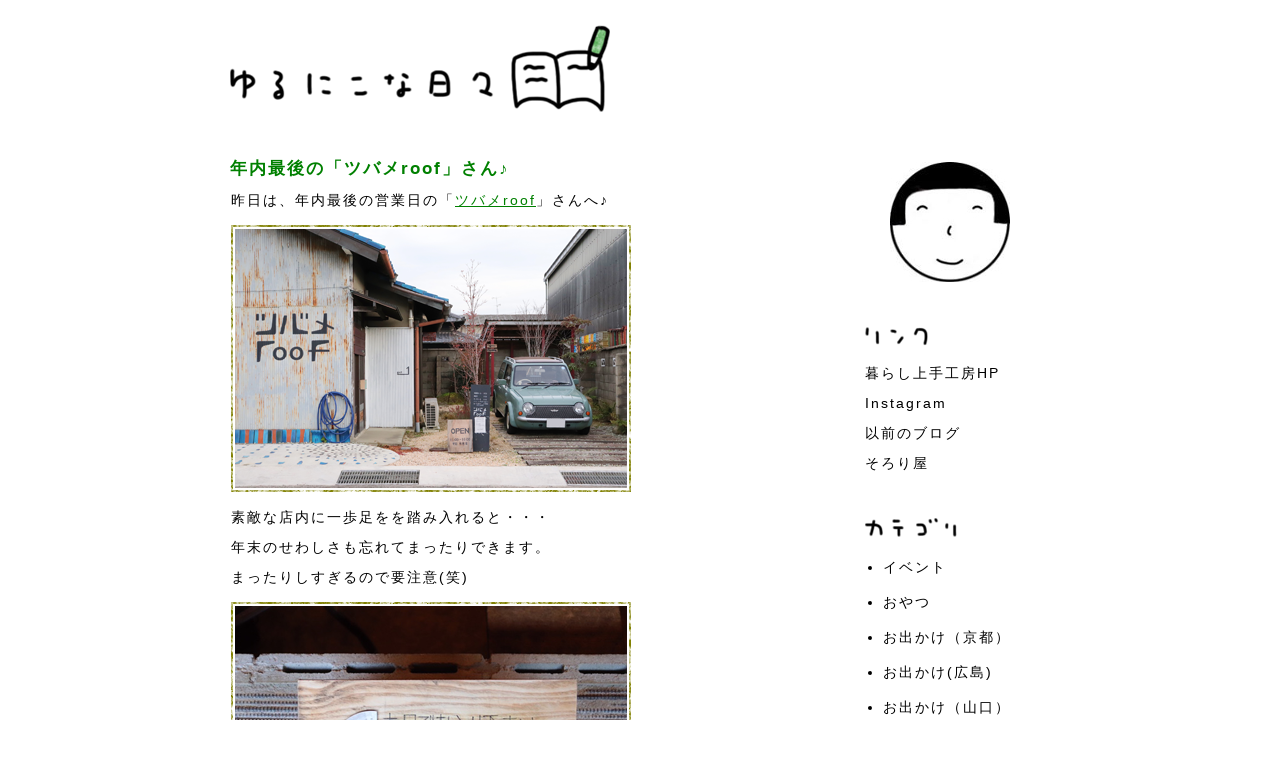

--- FILE ---
content_type: text/html; charset=UTF-8
request_url: http://blog.ku-ra-shi.com/2018/12/roof.html
body_size: 13345
content:
<!DOCTYPE html>
<html class='v2' dir='ltr' xmlns='http://www.w3.org/1999/xhtml' xmlns:b='http://www.google.com/2005/gml/b' xmlns:data='http://www.google.com/2005/gml/data' xmlns:expr='http://www.google.com/2005/gml/expr'>
<head>
<link href='https://www.blogger.com/static/v1/widgets/335934321-css_bundle_v2.css' rel='stylesheet' type='text/css'/>
<meta content='IE=EmulateIE7' http-equiv='X-UA-Compatible'/>
<meta content='width=1100' name='viewport'/>
<meta content='text/html; charset=UTF-8' http-equiv='Content-Type'/>
<meta content='blogger' name='generator'/>
<link href='http://blog.ku-ra-shi.com/favicon.ico' rel='icon' type='image/x-icon'/>
<link href='http://blog.ku-ra-shi.com/2018/12/roof.html' rel='canonical'/>
<link rel="alternate" type="application/atom+xml" title="ゆるにこな日々 - Atom" href="http://blog.ku-ra-shi.com/feeds/posts/default" />
<link rel="alternate" type="application/rss+xml" title="ゆるにこな日々 - RSS" href="http://blog.ku-ra-shi.com/feeds/posts/default?alt=rss" />
<link rel="service.post" type="application/atom+xml" title="ゆるにこな日々 - Atom" href="https://www.blogger.com/feeds/4027855198010522445/posts/default" />

<link rel="alternate" type="application/atom+xml" title="ゆるにこな日々 - Atom" href="http://blog.ku-ra-shi.com/feeds/496879883209015805/comments/default" />
<!--Can't find substitution for tag [blog.ieCssRetrofitLinks]-->
<link href='https://blogger.googleusercontent.com/img/b/R29vZ2xl/AVvXsEglAEz9fdYNggcFZtgj7eGWbYpnLmUbnhWlHH5Ymc8kWuhGh6tFD5LyO9XW3VZjCeVGTLnLCfRdeD1EQn6ZggYqOvkm8ph_KtUZU_A8_-jkTGngMBMVZT4hxOOgSIqEnq672nm4w9RqisE/s1600/12%25E6%259C%258827%25E6%2597%25A5IMG_9428_edited-2.png' rel='image_src'/>
<meta content='http://blog.ku-ra-shi.com/2018/12/roof.html' property='og:url'/>
<meta content='年内最後の「ツバメroof」さん♪' property='og:title'/>
<meta content='昨日は、年内最後の営業日の「 ツバメroof 」さんへ♪   素敵な店内に一歩足をを踏み入れると・・・  年末のせわしさも忘れてまったりできます。  まったりしすぎるので要注意(笑)    お気に入りのオイルサーディンのパニーニランチと、特別メニューの大好物のおぜんざいを頂きまし...' property='og:description'/>
<meta content='https://blogger.googleusercontent.com/img/b/R29vZ2xl/AVvXsEglAEz9fdYNggcFZtgj7eGWbYpnLmUbnhWlHH5Ymc8kWuhGh6tFD5LyO9XW3VZjCeVGTLnLCfRdeD1EQn6ZggYqOvkm8ph_KtUZU_A8_-jkTGngMBMVZT4hxOOgSIqEnq672nm4w9RqisE/w1200-h630-p-k-no-nu/12%25E6%259C%258827%25E6%2597%25A5IMG_9428_edited-2.png' property='og:image'/>
<title>
ゆるにこな日々: 年内最後の&#12300;ツバメroof&#12301;さん&#9834;
</title>
<style id='page-skin-1' type='text/css'><!--
/*
-----------------------------------------------
Blogger Template Style
Name:     Simple
Designer: Josh Peterson
URL:      www.noaesthetic.com
----------------------------------------------- */
/* Variable definitions
====================
<Variable name="keycolor" description="Main Color" type="color" default="#66bbdd"/>
<Group description="Page Text" selector="body">
<Variable name="body.font" description="Font" type="font"
default="normal normal 12px Arial, Tahoma, Helvetica, FreeSans, sans-serif"/>
<Variable name="body.text.color" description="Text Color" type="color" default="#222222"/>
</Group>
<Group description="Backgrounds" selector=".body-fauxcolumns-outer">
<Variable name="body.background.color" description="Outer Background" type="color" default="#66bbdd"/>
<Variable name="content.background.color" description="Main Background" type="color" default="#ffffff"/>
<Variable name="header.background.color" description="Header Background" type="color" default="transparent"/>
</Group>
<Group description="Links" selector=".main-outer">
<Variable name="link.color" description="Link Color" type="color" default="#2288bb"/>
<Variable name="link.visited.color" description="Visited Color" type="color" default="#888888"/>
<Variable name="link.hover.color" description="Hover Color" type="color" default="#33aaff"/>
</Group>
<Group description="Blog Title" selector=".header h1">
<Variable name="header.font" description="Font" type="font"
default="normal normal 60px Arial, Tahoma, Helvetica, FreeSans, sans-serif"/>
<Variable name="header.text.color" description="Title Color" type="color" default="#3399bb" />
</Group>
<Group description="Blog Description" selector=".header .description">
<Variable name="description.text.color" description="Description Color" type="color"
default="#777777" />
</Group>
<Group description="Tabs Text" selector=".tabs-inner .widget li a">
<Variable name="tabs.font" description="Font" type="font"
default="normal normal 14px Arial, Tahoma, Helvetica, FreeSans, sans-serif"/>
<Variable name="tabs.text.color" description="Text Color" type="color" default="#999999"/>
<Variable name="tabs.selected.text.color" description="Selected Color" type="color" default="#000000"/>
</Group>
<Group description="Tabs Background" selector=".tabs-outer .PageList">
<Variable name="tabs.background.color" description="Background Color" type="color" default="#f5f5f5"/>
<Variable name="tabs.selected.background.color" description="Selected Color" type="color" default="#eeeeee"/>
</Group>
<Group description="Post Title" selector="h3.post-title, .comments h4">
<Variable name="post.title.font" description="Font" type="font"
default="normal normal 15px Arial, Tahoma, Helvetica, FreeSans, sans-serif"/>
</Group>
<Group description="Date Header" selector=".date-header">
<Variable name="date.header.color" description="Text Color" type="color"
default="#000000"/>
<Variable name="date.header.background.color" description="Background Color" type="color"
default="transparent"/>
</Group>
<Group description="Post Footer" selector=".post-footer">
<Variable name="post.footer.text.color" description="Text Color" type="color" default="#666666"/>
<Variable name="post.footer.background.color" description="Background Color" type="color"
default="#f9f9f9"/>
<Variable name="post.footer.border.color" description="Shadow Color" type="color" default="#eeeeee"/>
</Group>
<Group description="Gadgets" selector="h2">
<Variable name="widget.title.font" description="Title Font" type="font"
default="normal bold 11px Arial, Tahoma, Helvetica, FreeSans, sans-serif"/>
<Variable name="widget.title.text.color" description="Title Color" type="color" default="#000000"/>
<Variable name="widget.alternate.text.color" description="Alternate Color" type="color" default="#999999"/>
</Group>
<Group description="Images" selector=".main-inner">
<Variable name="image.background.color" description="Background Color" type="color" default="#ffffff"/>
<Variable name="image.border.color" description="Border Color" type="color" default="#eeeeee"/>
<Variable name="image.text.color" description="Caption Text Color" type="color" default="#000000"/>
</Group>
<Group description="Accents" selector=".content-inner">
<Variable name="body.rule.color" description="Separator Line Color" type="color" default="#eeeeee"/>
<Variable name="tabs.border.color" description="Tabs Border Color" type="color" default="transparent"/>
</Group>
<Variable name="body.background" description="Body Background" type="background"
color="#ffffff" default="$(color) none repeat scroll top left"/>
<Variable name="body.background.override" description="Body Background Override" type="string" default=""/>
<Variable name="body.background.gradient.cap" description="Body Gradient Cap" type="url"
default="url(http://www.blogblog.com/1kt/simple/gradients_light.png)"/>
<Variable name="body.background.gradient.tile" description="Body Gradient Tile" type="url"
default="url(http://www.blogblog.com/1kt/simple/body_gradient_tile_light.png)"/>
<Variable name="content.background.color.selector" description="Content Background Color Selector" type="string" default=".content-inner"/>
<Variable name="content.padding" description="Content Padding" type="length" default="10px"/>
<Variable name="content.padding.horizontal" description="Content Horizontal Padding" type="length" default="10px"/>
<Variable name="content.shadow.spread" description="Content Shadow Spread" type="length" default="40px"/>
<Variable name="content.shadow.spread.webkit" description="Content Shadow Spread (WebKit)" type="length" default="5px"/>
<Variable name="content.shadow.spread.ie" description="Content Shadow Spread (IE)" type="length" default="10px"/>
<Variable name="main.border.width" description="Main Border Width" type="length" default="0"/>
<Variable name="header.background.gradient" description="Header Gradient" type="url" default="none"/>
<Variable name="header.shadow.offset.left" description="Header Shadow Offset Left" type="length" default="-1px"/>
<Variable name="header.shadow.offset.top" description="Header Shadow Offset Top" type="length" default="-1px"/>
<Variable name="header.shadow.spread" description="Header Shadow Spread" type="length" default="1px"/>
<Variable name="header.padding" description="Header Padding" type="length" default="30px"/>
<Variable name="header.border.size" description="Header Border Size" type="length" default="1px"/>
<Variable name="header.bottom.border.size" description="Header Bottom Border Size" type="length" default="1px"/>
<Variable name="header.border.horizontalsize" description="Header Horizontal Border Size" type="length" default="0"/>
<Variable name="description.text.size" description="Description Text Size" type="string" default="140%"/>
<Variable name="tabs.margin.top" description="Tabs Margin Top" type="length" default="0" />
<Variable name="tabs.margin.side" description="Tabs Side Margin" type="length" default="30px" />
<Variable name="tabs.background.gradient" description="Tabs Background Gradient" type="url"
default="url(http://www.blogblog.com/1kt/simple/gradients_light.png)"/>
<Variable name="tabs.border.width" description="Tabs Border Width" type="length" default="1px"/>
<Variable name="tabs.bevel.border.width" description="Tabs Bevel Border Width" type="length" default="1px"/>
<Variable name="date.header.padding" description="Date Header Padding" type="string" default="inherit"/>
<Variable name="date.header.letterspacing" description="Date Header Letter Spacing" type="string" default="inherit"/>
<Variable name="date.header.margin" description="Date Header Margin" type="string" default="inherit"/>
<Variable name="post.margin.bottom" description="Post Bottom Margin" type="length" default="25px"/>
<Variable name="image.border.small.size" description="Image Border Small Size" type="length" default="2px"/>
<Variable name="image.border.large.size" description="Image Border Large Size" type="length" default="5px"/>
<Variable name="page.width.selector" description="Page Width Selector" type="string" default=".region-inner"/>
<Variable name="page.width" description="Page Width" type="string" default="auto"/>
<Variable name="main.section.margin" description="Main Section Margin" type="length" default="15px"/>
<Variable name="main.padding" description="Main Padding" type="length" default="15px"/>
<Variable name="main.padding.top" description="Main Padding Top" type="length" default="30px"/>
<Variable name="main.padding.bottom" description="Main Padding Bottom" type="length" default="30px"/>
<Variable name="paging.background"
color="#ffffff"
description="Background of blog paging area" type="background"
default="transparent none no-repeat scroll top center"/>
<Variable name="footer.bevel" description="Bevel border length of footer" type="length" default="0"/>
<Variable name="mobile.background.overlay" description="Mobile Background Overlay" type="string"
default="transparent none repeat scroll top left"/>
<Variable name="mobile.background.size" description="Mobile Background Size" type="string" default="auto"/>
<Variable name="mobile.button.color" description="Mobile Button Color" type="color" default="#ffffff" />
<Variable name="startSide" description="Side where text starts in blog language" type="automatic" default="left"/>
<Variable name="endSide" description="Side where text ends in blog language" type="automatic" default="right"/>
*/
/* Content
----------------------------------------------- */
body {
font-size: 14px;
color: #000000;
letter-spacing: 2px;
font-family : Helvetica;
}
br{
letter-spacing: 0;
}
html body .region-inner {
min-width: 0;
max-width: 100%;
width: auto;
}
a:link {
text-decoration:none;
color: #008800;
}
a:visited {
text-decoration:underline;
color: #008800;
}
a:hover {
text-decoration:underline;
color: #008800;
}
.body-fauxcolumn-outer .fauxcolumn-inner {
background: transparent none repeat scroll top left;
_background-image: none;
}
.body-fauxcolumn-outer .cap-top {
position: absolute;
z-index: 1;
height: 400px;
width: 100%;
background: #ffffff none repeat scroll top left;
}
.body-fauxcolumn-outer .cap-top .cap-left {
width: 100%;
background: transparent none repeat-x scroll top left;
_background-image: none;
}
.content-outer {
-moz-box-shadow: 0 0 0 rgba(0, 0, 0, .15);
-webkit-box-shadow: 0 0 0 rgba(0, 0, 0, .15);
-goog-ms-box-shadow: 0 0 0 #333333;
box-shadow: 0 0 0 rgba(0, 0, 0, .15);
margin-bottom: 1px;
}
.content-inner {
padding: 10px 0px;
}
.content-inner {
background-color: #ffffff;
}
/* Header
----------------------------------------------- */
.Header img {
padding: 15px 15px 0;
}
.header-outer {
background: transparent none repeat-x scroll 0 -400px;
_background-image: none;
}
.Header h1 {
font: normal normal 40px 'Trebuchet MS',Trebuchet,Verdana,sans-serif;
color: #000000;
text-shadow: 0 0 0 rgba(0, 0, 0, .2);
}
.Header h1 a {
color: #000000;
}
.Header .description {
font-size: 18px;
color: #000000;
}
.header-inner .Header .titlewrapper {
padding: 22px 0;
}
.header-inner .Header .descriptionwrapper {
padding: 0 0;
}
/* Tabs
----------------------------------------------- */
.tabs-inner .section:first-child {
border-top: 0 solid #dddddd;
}
.tabs-inner .section:first-child ul {
margin-top: 10px;
border-top: 1px solid #dddddd;
border-left: 1px solid #dddddd;
border-right: 1px solid #dddddd;
}
.tabs-inner .widget ul {
background: transparent none repeat-x scroll 0 -800px;
_background-image: none;
border-bottom: 1px solid #dddddd;
margin-top: 0;
margin-left: -30px;
margin-right: -30px;
}
.tabs-inner .widget li a {
display: inline-block;
padding: .6em 1em;
font: normal normal 12px Cantarell;
color: #000000;
border-left: 1px solid #ffffff;
border-right: 1px solid #dddddd;
}
.tabs-inner .widget li:first-child a {
border-left: none;
}
.tabs-inner .widget li.selected a, .tabs-inner .widget li a:hover {
color: #000000;
background-color: #eeeeee;
text-decoration: none;
}
/* Columns
----------------------------------------------- */
.main-outer {
border-top: 0 solid transparent;
}
.fauxcolumn-left-outer .fauxcolumn-inner {
border-right: 0px solid transparent;
}
.fauxcolumn-right-outer .fauxcolumn-inner {
border-left: 0px solid transparent;
}
/* Headings
----------------------------------------------- */
h2 {
margin: 0 0 .5em;
font: normal bold 16px Arial, Tahoma, Helvetica, FreeSans, sans-serif;
color: #000000;
}
/* Widgets
----------------------------------------------- */
.HTML {
padding: 15px 0 10px;
}
.Text {
padding: 0 0 10px;
line-height: 220%;
}
.Label {
padding: 0 0 10px;
}
.BlogArchive {
padding: 0 0 10px;
}
.BlogSearch {
padding: 0 0 0;
}
.widget .zippy {
color: #000000;
}
.widget .popular-posts ul {
list-style-type: disc;
}
.widget a:link {
text-decoration:none;
color: #000000;
line-height: 200%;
}
.widget a:visited {
text-decoration:none;
color: #000000;
line-height: 200%;
}
.widget  a:hover {
text-decoration:none;
color: #008000;
line-height: 200%;
}
/* Posts
----------------------------------------------- */
.date-header span {
background-color: #ffffff;
color: #000000;
letter-spacing: 2px;
margin: inherit;
font-family : Helvetica;
}
.main-inner {
padding-top: 35px;
}
.main-inner .column-center-inner {
padding: 0 0;
}
.main-inner .column-center-inner .section {
<a expr:href='data:post.link'><data:post.title/></a>
}
.post {
padding: 0 0 80px;
}
h3.post-title {
font-size:17px;
margin: 10px 0 5px;
color: #008000;
border-bottom: 0px dotted   #000000;
font-family : Helvetica;
}
h3.post-title a:link {
text-decoration:none;
color: #008000;
}
h3.post-title a:visited {
text-decoration:none;
color: #008000;
}
h3.post-title  a:hover {
text-decoration:none;
color: #008000;
}
.post-body {
margin: 0 1px 0;
font-size:14px;
line-height: 220%;
letter-spacing: 2px;
font-family : Helvetica;
}
.post-body a:link {
text-decoration:underline;
color: #008000;
}
.post-body a:visited {
text-decoration:underline;
color: #008000;
}
.post-body a:hover {
text-decoration:underline;
color: #008000;
}
.post-body img, .post-body .tr-caption-container, .Profile img, .Image img,
.BlogList .item-thumbnail img {
margin: 10px 0 0;
background: #fff;
border: 0px solid #cccccc;
-moz-box-shadow: 0px 0px 0px rgba(0, 0, 0, .5);
-webkit-box-shadow: 0px 0px 0px rgba(0, 0, 0, .5);
-goog-ms-box-shadow: 0px 0px 0px rgba(0, 0, 0, .5);
box-shadow: 0px 0px 0px rgba(0, 0, 0, .5);
}
.post-body img, .post-body .tr-caption-container {
padding: 0px 0 0;
}
.post-body .tr-caption-container {
color: #ffffff;
}
.post-body .tr-caption-container img {
padding: 0;
background: transparent;
border: none;
-moz-box-shadow: 0 0 0 rgba(0, 0, 0, .1);
-webkit-box-shadow: 0 0 0 rgba(0, 0, 0, .1);
-goog-ms-box-shadow: 0 0 0 rgba(0, 0, 0, .1);
box-shadow: 0 0 0 rgba(0, 0, 0, .1);
}
.post-header {
margin: 0 0 0;
line-height: 1.6;
font-size: 90%;
}
.post-footer {
padding: 0 0 0;
text-align: right;
}
#comments .comment-author {
padding-top: 1.5em;
border-top: 0px solid transparent;
background-position: 0 1.5em;
}
#comments .comment-author:first-child {
padding-top: 0;
border-top: none;
}
.avatar-image-container {
margin: .2em 0 0;
}
#comments .avatar-image-container img {
border: 1px solid #ffffff;
}
.CustomSearch {
width:300px ;
}
/* Comments
----------------------------------------------- */
.comments .comments-content .icon.blog-author {
background-repeat: no-repeat;
background-image: url([data-uri]);
}
.comments .comments-content .loadmore a {
border-top: 1px solid #000000;
border-bottom: 1px solid #000000;
}
.comments .comment-thread.inline-thread {
background-color: #ffffff;
}
.comments .continue {
border-top: 2px solid #000000;
}
/* Accents
---------------------------------------------- */
.section-columns td.columns-cell {
border-left: 0px solid transparent;
}
.blog-pager-older-link, .home-link,
.blog-pager-newer-link {
background-color: #ffffff;
padding: 5px;
}
.footer-outer {
border-top: 0px dashed #bbbbbb;
}
/* Mobile
----------------------------------------------- */
.mobile .post {
padding: 0 0 0;
}
body.mobile  {
font-size:14px;
letter-spacing: 2px;
font-family : Helvetica;
}
.mobile .Header img {
margin:auto;
padding: 0px 0 0;
width:300px;
}
.mobile .body-fauxcolumn-outer {
background: transparent none repeat scroll top left;
font-family : Helvetica;
}
.mobile .body-fauxcolumn-outer .cap-top {
background-size: 100% auto;
font-family : Helvetica;
}
.mobile .post-body img {
}
.mobile .date-header{
margin: 20px 0 0;
font-size:16px;
letter-spacing: 2px;
font-weight:bold;
font-family : Helvetica;
}
.mobile .post-body{
margin: -10px 0 0;
font-size:14px;
line-height: 220%;
letter-spacing: 1px;
font-family : Helvetica;
}
.mobile .post-footer{
font-size:14px;
padding: 0 0 0;
font-family : Helvetica;
}
body.mobile .AdSense {
margin: 0 -0;
font-family: Hiragino Kaku Gothic Pro,arial;
}
.mobile .tabs-inner .widget ul {
margin-left: 0;
margin-right: 0;
}
.mobile .post {
margin: 0;
font-family: Hiragino Kaku Gothic Pro,arial;
}
.mobile .main-inner .column-center-inner .section {
margin: 0;
}
.mobile .date-header span {
padding: 0.1em 10px;
margin: 0 -10px;
color: #000000;
}
.mobile-date-outer {
font-size:15px;
letter-spacing: 2px;
font-family : Helvetica;
}
.mobile-index-title {
font-size:16px;
letter-spacing: 2px;
color: #008000;
font-weight:bold;
text-decoration: underline;
font-family : Helvetica;
width:300px ;
}
.mobile .post-title{
padding: 0 0 10px;
font-size:16px;
color: #008000;
letter-spacing: 2px;
font-family : Helvetica;
font-weight:bold;
}
.mobile .blog-pager {
}
.mobile .footer-outer {
font-size:14px;
border-top: 0px solid #ffffff;
}
.mobile .main-inner, .mobile .footer-inner {
background-color: #ffffff;
}
.mobile-index-contents {
color: #ffffff;
font-family : Helvetica;
}
.mobile-link-button {
background-color: #ffffff;
padding: 10px 0 20px;
}
.mobile .tabs-inner .section:first-child {
border-top: 0px;
}
.mobile .tabs-inner .PageList .widget-content {
background-color: #eeeeee;
color: #000000;
border-top: 0px solid #dddddd;
border-bottom: 0px solid #dddddd;
}
.mobile .tabs-inner .PageList .widget-content .pagelist-arrow {
border-left: 0px solid #dddddd;
font-size:15px;
font-family : Helvetica;
}
.mobile .Text {
padding: 30px 10px 30px;
font-size:15px;
line-height: 220%;
font-family : Helvetica;
}
.mobile .Label {
padding: 0 10px 30px;
font-size:15px;
font-family : Helvetica;
}
.mobile .BlogArchive {
padding: 0 10px 30px;
font-size:15px;
font-family : Helvetica;
}
.mobile .BlogSearch {
padding: 0 10px 30px;
font-size:15px;
font-family : Helvetica;
}
.mobile .widget a:link {
color: #000000;
line-height: 2.0;
}
.mobile .widget a:visited {
text-decoration:underline;
color: #000000;
line-height: 2.0;
}
.mobile .widget  a:hover {
text-decoration:underline;
color: #008800;
line-height: 2.0;
}
.mobile .post-body a:link {
color: #008000;
}
.mobile .post-body a:visited {
color: #008000;
}
.mobile .post-body a:hover {
color: #008000;
}
#navbar {height:0;}body{ overflow-x:hidden; }
--></style>
<style id='template-skin-1' type='text/css'><!--
body {
min-width: 850px;
}
.content-outer, .content-fauxcolumn-outer, .region-inner {
min-width: 850px;
max-width: 850px;
_width: 850px;
}
.main-inner .columns {
padding-left: 0px;
padding-right: 230px;
}
.main-inner .fauxcolumn-center-outer {
left: 0px;
right: 230px;
/* IE6 does not respect left and right together */
_width: expression(this.parentNode.offsetWidth -
parseInt("0px") -
parseInt("230px") + 'px');
}
.main-inner .fauxcolumn-left-outer {
width: 0px;
}
.main-inner .fauxcolumn-right-outer {
width: 230px;
}
.main-inner .column-left-outer {
width: 0px;
right: 100%;
margin-left: -0px;
}
.main-inner .column-right-outer {
width: 230px;
margin-right: -230px;
}
#layout {
min-width: 0;
}
#layout .content-outer {
min-width: 0;
width: 800px;
}
#layout .region-inner {
min-width: 0;
width: auto;
}
--></style>
<link href='https://www.blogger.com/dyn-css/authorization.css?targetBlogID=4027855198010522445&amp;zx=531ac84c-99d3-4a1a-8987-186cb54cae5e' media='none' onload='if(media!=&#39;all&#39;)media=&#39;all&#39;' rel='stylesheet'/><noscript><link href='https://www.blogger.com/dyn-css/authorization.css?targetBlogID=4027855198010522445&amp;zx=531ac84c-99d3-4a1a-8987-186cb54cae5e' rel='stylesheet'/></noscript>
<meta name='google-adsense-platform-account' content='ca-host-pub-1556223355139109'/>
<meta name='google-adsense-platform-domain' content='blogspot.com'/>

</head>
<body class='loading'>
<script async='async' src='//accaii.com/yuruniko/script.js'></script><noscript><p><img src='//accaii.com/yuruniko/script?guid=on'/></p></noscript>
<div class='navbar no-items section' id='navbar'>
</div>
<div class='body-fauxcolumns'>
<div class='fauxcolumn-outer body-fauxcolumn-outer'>
<div class='cap-top'>
<div class='cap-left'></div>
<div class='cap-right'></div>
</div>
<div class='fauxborder-left'>
<div class='fauxborder-right'></div>
<div class='fauxcolumn-inner'>
</div>
</div>
<div class='cap-bottom'>
<div class='cap-left'></div>
<div class='cap-right'></div>
</div>
</div>
</div>
<div class='content'>
<div class='content-fauxcolumns'>
<div class='fauxcolumn-outer content-fauxcolumn-outer'>
<div class='cap-top'>
<div class='cap-left'></div>
<div class='cap-right'></div>
</div>
<div class='fauxborder-left'>
<div class='fauxborder-right'></div>
<div class='fauxcolumn-inner'>
</div>
</div>
<div class='cap-bottom'>
<div class='cap-left'></div>
<div class='cap-right'></div>
</div>
</div>
</div>
<div class='content-outer'>
<div class='content-cap-top cap-top'>
<div class='cap-left'></div>
<div class='cap-right'></div>
</div>
<div class='fauxborder-left content-fauxborder-left'>
<div class='fauxborder-right content-fauxborder-right'></div>
<div class='content-inner'>
<header>
<div class='header-outer'>
<div class='header-cap-top cap-top'>
<div class='cap-left'></div>
<div class='cap-right'></div>
</div>
<div class='fauxborder-left header-fauxborder-left'>
<div class='fauxborder-right header-fauxborder-right'></div>
<div class='region-inner header-inner'>
<div class='header section' id='header'><div class='widget Header' data-version='1' id='Header1'>
<div id='header-inner'>
<a href='http://blog.ku-ra-shi.com/' style='display: block'>
<img alt='ゆるにこな日々' height='87px; ' id='Header1_headerimg' src='https://blogger.googleusercontent.com/img/b/R29vZ2xl/AVvXsEgxUrk4fODYcHDfe5NzA2SyN1Qo71iBn0oP9SsCwfJuljGSnXFBD7g2UXczE5ZDCYlGCuVd-AaAtdffH7JKzRgnQ3XL0GvSYKF4-jlLg8h2_840kqPMNkZmvte_DzZX7-RsJKk0vHRXbYs/s1600/yurunikoheader.png' style='display: block' width='380px; '/>
</a>
</div>
</div></div>
</div>
</div>
<div class='header-cap-bottom cap-bottom'>
<div class='cap-left'></div>
<div class='cap-right'></div>
</div>
</div>
</header>
<div class='tabs-outer'>
<div class='tabs-cap-top cap-top'>
<div class='cap-left'></div>
<div class='cap-right'></div>
</div>
<div class='fauxborder-left tabs-fauxborder-left'>
<div class='fauxborder-right tabs-fauxborder-right'></div>
<div class='region-inner tabs-inner'>
<div class='tabs no-items section' id='crosscol'></div>
<div class='tabs no-items section' id='crosscol-overflow'></div>
</div>
</div>
<div class='tabs-cap-bottom cap-bottom'>
<div class='cap-left'></div>
<div class='cap-right'></div>
</div>
</div>
<div class='main-outer'>
<div class='main-cap-top cap-top'>
<div class='cap-left'></div>
<div class='cap-right'></div>
</div>
<div class='fauxborder-left main-fauxborder-left'>
<div class='fauxborder-right main-fauxborder-right'></div>
<div class='region-inner main-inner'>
<div class='columns fauxcolumns'>
<div class='fauxcolumn-outer fauxcolumn-center-outer'>
<div class='cap-top'>
<div class='cap-left'></div>
<div class='cap-right'></div>
</div>
<div class='fauxborder-left'>
<div class='fauxborder-right'></div>
<div class='fauxcolumn-inner'>
</div>
</div>
<div class='cap-bottom'>
<div class='cap-left'></div>
<div class='cap-right'></div>
</div>
</div>
<div class='fauxcolumn-outer fauxcolumn-left-outer'>
<div class='cap-top'>
<div class='cap-left'></div>
<div class='cap-right'></div>
</div>
<div class='fauxborder-left'>
<div class='fauxborder-right'></div>
<div class='fauxcolumn-inner'>
</div>
</div>
<div class='cap-bottom'>
<div class='cap-left'></div>
<div class='cap-right'></div>
</div>
</div>
<div class='fauxcolumn-outer fauxcolumn-right-outer'>
<div class='cap-top'>
<div class='cap-left'></div>
<div class='cap-right'></div>
</div>
<div class='fauxborder-left'>
<div class='fauxborder-right'></div>
<div class='fauxcolumn-inner'>
</div>
</div>
<div class='cap-bottom'>
<div class='cap-left'></div>
<div class='cap-right'></div>
</div>
</div>
<!-- corrects IE6 width calculation -->
<div class='columns-inner'>
<div class='column-center-outer'>
<div class='column-center-inner'>
<div class='main section' id='main'><div class='widget Blog' data-version='1' id='Blog1'>
<div class='blog-posts hfeed'>
<!--Can't find substitution for tag [defaultAdStart]-->
<div class='date-outer'>
<h2 class='date-header'><span><script type='text/javascript'>document.write(ssyby);</script></span></h2>
<div class='date-posts'>
<div class='post-outer'>
<div class='post hentry' itemprop='blogPost' itemscope='itemscope' itemtype='http://schema.org/BlogPosting'>
<meta content='https://blogger.googleusercontent.com/img/b/R29vZ2xl/AVvXsEglAEz9fdYNggcFZtgj7eGWbYpnLmUbnhWlHH5Ymc8kWuhGh6tFD5LyO9XW3VZjCeVGTLnLCfRdeD1EQn6ZggYqOvkm8ph_KtUZU_A8_-jkTGngMBMVZT4hxOOgSIqEnq672nm4w9RqisE/s1600/12%25E6%259C%258827%25E6%2597%25A5IMG_9428_edited-2.png' itemprop='image_url'/>
<meta content='4027855198010522445' itemprop='blogId'/>
<meta content='496879883209015805' itemprop='postId'/>
<a name='496879883209015805'></a>
<h3 class='post-title entry-title' itemprop='name'>
年内最後の&#12300;ツバメroof&#12301;さん&#9834;
</h3>
<div class='post-header'>
<div class='post-header-line-1'></div>
</div>
<div class='post-body entry-content' id='post-body-496879883209015805' itemprop='description articleBody'>
昨日は&#12289;年内最後の営業日の&#12300;<a href="https://www.instagram.com/tsubame.roof/">ツバメroof</a>&#12301;さんへ&#9834;<br />
<a href="https://blogger.googleusercontent.com/img/b/R29vZ2xl/AVvXsEglAEz9fdYNggcFZtgj7eGWbYpnLmUbnhWlHH5Ymc8kWuhGh6tFD5LyO9XW3VZjCeVGTLnLCfRdeD1EQn6ZggYqOvkm8ph_KtUZU_A8_-jkTGngMBMVZT4hxOOgSIqEnq672nm4w9RqisE/s1600/12%25E6%259C%258827%25E6%2597%25A5IMG_9428_edited-2.png" imageanchor="1"><img border="0" data-original-height="267" data-original-width="400" src="https://blogger.googleusercontent.com/img/b/R29vZ2xl/AVvXsEglAEz9fdYNggcFZtgj7eGWbYpnLmUbnhWlHH5Ymc8kWuhGh6tFD5LyO9XW3VZjCeVGTLnLCfRdeD1EQn6ZggYqOvkm8ph_KtUZU_A8_-jkTGngMBMVZT4hxOOgSIqEnq672nm4w9RqisE/s1600/12%25E6%259C%258827%25E6%2597%25A5IMG_9428_edited-2.png" /></a><br />
素敵な店内に一歩足をを踏み入れると&#12539;&#12539;&#12539;<br />
年末のせわしさも忘れてまったりできます&#12290;<br />
まったりしすぎるので要注意(笑)<br />
<a href="https://blogger.googleusercontent.com/img/b/R29vZ2xl/AVvXsEiB0Bbbj351XG_K6G3I4rAvsa-9z9ngFhG2xlhrgb_i2_dnjDXlYAXNxJno7D93GK_z0mToXuBEhP9bLf2b-8NdSZjwNreZRpyNSXbtNr3JI8YkmKk5OUueM2P1MqPLd_DJ3g_4xxMLuJA/s1600/12%25E6%259C%258827%25E6%2597%25A5IMG_9419.png" imageanchor="1"><img border="0" data-original-height="268" data-original-width="400" src="https://blogger.googleusercontent.com/img/b/R29vZ2xl/AVvXsEiB0Bbbj351XG_K6G3I4rAvsa-9z9ngFhG2xlhrgb_i2_dnjDXlYAXNxJno7D93GK_z0mToXuBEhP9bLf2b-8NdSZjwNreZRpyNSXbtNr3JI8YkmKk5OUueM2P1MqPLd_DJ3g_4xxMLuJA/s1600/12%25E6%259C%258827%25E6%2597%25A5IMG_9419.png" /></a><br />
<a href="https://blogger.googleusercontent.com/img/b/R29vZ2xl/AVvXsEjldt_shIOLe3hpRURGIDyW3R7Kc4S9CbNQ-UDRICc8vTS5fPh3V18yI4XUBAtagn_an5dEMt3eqAuhVQDEz92F7rYs1IL_uNUC5aSvFYQ94feyOXjidGwWC7goN4fAfmR-oo7t0sB01yc/s1600/12%25E6%259C%258827%25E6%2597%25A5IMG_9416_edited-1.png" imageanchor="1"><img border="0" data-original-height="268" data-original-width="400" src="https://blogger.googleusercontent.com/img/b/R29vZ2xl/AVvXsEjldt_shIOLe3hpRURGIDyW3R7Kc4S9CbNQ-UDRICc8vTS5fPh3V18yI4XUBAtagn_an5dEMt3eqAuhVQDEz92F7rYs1IL_uNUC5aSvFYQ94feyOXjidGwWC7goN4fAfmR-oo7t0sB01yc/s1600/12%25E6%259C%258827%25E6%2597%25A5IMG_9416_edited-1.png" /></a><br />
お気に入りのオイルサーディンのパニーニランチと&#12289;特別メニューの大好物のおぜんざいを頂きました&#12290;<br />
<a href="https://blogger.googleusercontent.com/img/b/R29vZ2xl/AVvXsEg0PXFQcLIeDNyhpZZPm8eEpFQbWzgz1IeWSrmNYTh9wESFyBu3XkkpYPlWb_TPg6eVBCu8DRyCRsZeGjhgbTvW3iILyjQIoZHar5eisbPQYM8SXb_ri12iYv0CI_uaUa2rQLKktygYHiI/s1600/12%25E6%259C%258827%25E6%2597%25A5IMG_9415.png" imageanchor="1"><img border="0" data-original-height="268" data-original-width="400" src="https://blogger.googleusercontent.com/img/b/R29vZ2xl/AVvXsEg0PXFQcLIeDNyhpZZPm8eEpFQbWzgz1IeWSrmNYTh9wESFyBu3XkkpYPlWb_TPg6eVBCu8DRyCRsZeGjhgbTvW3iILyjQIoZHar5eisbPQYM8SXb_ri12iYv0CI_uaUa2rQLKktygYHiI/s1600/12%25E6%259C%258827%25E6%2597%25A5IMG_9415.png" /></a><br />
<a href="https://blogger.googleusercontent.com/img/b/R29vZ2xl/AVvXsEgGRRazZ2rVljujpqqjrlIsVMCQkxknyingfkdV4Y0GjRGpIJu5uSTIYlSCsdhClyqOaqbyYhHxk_6DFXVpGz4pdvAtXl3YlfD8JeK34gP8Yb-we3-cGtKGYROse2s6alBN8SbTRJ7ftFE/s1600/12%25E6%259C%258827%25E6%2597%25A5IMG_9420.png" imageanchor="1"><img border="0" data-original-height="268" data-original-width="400" src="https://blogger.googleusercontent.com/img/b/R29vZ2xl/AVvXsEgGRRazZ2rVljujpqqjrlIsVMCQkxknyingfkdV4Y0GjRGpIJu5uSTIYlSCsdhClyqOaqbyYhHxk_6DFXVpGz4pdvAtXl3YlfD8JeK34gP8Yb-we3-cGtKGYROse2s6alBN8SbTRJ7ftFE/s1600/12%25E6%259C%258827%25E6%2597%25A5IMG_9420.png" /></a><br />
こちらのコーヒーは&#12539;&#12539;&#12539;<br />
この地で盛んに作られた須恵器のマグカップで頂くエチオピア珈琲です&#12290;<br />
おいしいモノとオーナーの愛ちゃん&#65286;yukoちゃん姉妹との楽しいおしゃべりが味わえたので&#12289;仕事納めまでのパワーチャージができました&#12290;<br />
あと1日がんばろう!!<br />
<img border="0" data-original-height="400" data-original-width="267" src="https://blogger.googleusercontent.com/img/b/R29vZ2xl/AVvXsEjEA8lH8R396Vh13kk_7W-udD80MVJ7GaMWAcqpI5s0iZFW_3njOndmkp2TQBLQ_MFKEMDKaZRQEbf0c73VnRu3nWzT6Rent-YGsNLZwbj7XJAesMBfh0csMMtJnXZXdLpSqmEXehd6pS8/s1600/12%25E6%259C%258827%25E6%2597%25A5IMG_9414.png" /></a><br />
暮らし上手工房ホームページ &#8594; <a href="http://ku-ra-shi.com/" target="_blank"><span style="color: green; font-size: medium;">&#9679;</span></a>
<div style='clear: both;'></div>
</div>
<div class='post-footer'>
<div class='post-footer-line post-footer-line-1'><span class='post-labels'>
<span class='post-timestamp'>
2018年12月27日-22:39&#12288;
          
<meta content='http://blog.ku-ra-shi.com/2018/12/roof.html' itemprop='url'/>
<a class='timestamp-link' href='http://blog.ku-ra-shi.com/2018/12/roof.html' rel='bookmark' title='permanent link'><abbr class='published' itemprop='datePublished' title='2018-12-27T22:39:00+09:00'></abbr></a>
</span>
<a href='http://blog.ku-ra-shi.com/search/label/%E3%81%8A%E5%87%BA%E3%81%8B%E3%81%91%EF%BC%88%E6%B3%89%E5%B7%9E%EF%BC%89' rel='tag'>お出かけ&#65288;泉州&#65289;</a>
</span>
<span class='post-comment-link'>
</span>
<span class='post-icons'>
</span>
</div>
<div class='post-footer-line post-footer-line-2'></div>
<div class='post-footer-line post-footer-line-3'></div>
</div>
</div>
<div class='comments' id='comments'>
<a name='comments'></a>
</div>
</div>
</div>
</div>
<!--Can't find substitution for tag [adEnd]-->
</div>
<div class='blog-pager' id='blog-pager'>
<span id='blog-pager-newer-link'>
<a class='blog-pager-newer-link' href='http://blog.ku-ra-shi.com/2018/12/blog-post_28.html' id='Blog1_blog-pager-newer-link' title='次の投稿'><img border='0' src='https://4.bp.blogspot.com/-t6B_WZm5vY8/WKqXjz3-R7I/AAAAAAAAFpg/nHIjqbV74GEmp4fzze0rpR9W94gYfYCDQCLcB/s1600/yuruniko-left.gif'/></a>
</span>
<span id='blog-pager-older-link'>
<a class='blog-pager-older-link' href='http://blog.ku-ra-shi.com/2018/12/blog-post_26.html' id='Blog1_blog-pager-older-link' title='前の投稿'><img border='0' src='https://3.bp.blogspot.com/-cr-7f253Gtg/WKqXBrX96eI/AAAAAAAAFpY/NOhDhqjyRCoamJ-BVyHzLLG32dW3Vi8GgCLcB/s1600/yuruniko-right.gif'/></a>
</span>
<a class='home-link' href='http://blog.ku-ra-shi.com/'><img border='0' src='https://2.bp.blogspot.com/-AI35Pv4pjt0/WKqXA7j9GAI/AAAAAAAAFpU/J-ZIyXV_nE47T0KtuEeAIzUGUfMvPbqVACLcB/s1600/yuruniko-home.gif'/></a>
</div>
<div class='clear'></div>
<div class='post-feeds'>
</div>
</div></div>
</div>
</div>
<div class='column-left-outer'>
<div class='column-left-inner'>
<aside>
</aside>
</div>
</div>
<div class='column-right-outer'>
<div class='column-right-inner'>
<aside>
<div class='sidebar section' id='sidebar-right-1'><div class='widget HTML' data-version='1' id='HTML1'>
<div class='widget-content'>
<center><img border="0" src="https://blogger.googleusercontent.com/img/b/R29vZ2xl/AVvXsEjflUAUQALJIxdSOzdj1AAcHgd_8jOR0UwRY-2Je3KR1bREtrYd2-y_YxDB0xyaefnDVKiaqDJ2EQiH0sQfYCcIXgGlyJsKeHxj05tiSMbRyfHmH0ngpDKvC4bakepB0xQaSyBlbXH9lt8/s1600/kao.jpg" /></center>
</div>
<div class='clear'></div>
</div><div class='widget Text' data-version='1' id='Text1'>
<h2 class='title'><img border='0' src='https://2.bp.blogspot.com/-M_68xjvTuf8/WKriucBcGLI/AAAAAAAAFqM/Ie8DKqvMztoi6G35fX1HrmX8Ip4j3UhgACLcB/s1600/link.gif'/></h2>
<div class='widget-content'>
<a href="http://ku-ra-shi.com/">暮らし上手工房HP</a><br /><a href="https://www.instagram.com/yuruniko.makiko/">Instagram</a><br /><a href="https://kurashi-dayori.blogspot.jp/">以前のブログ</a><br /><a href="https://so-ro-ri.com/">そろり屋</a>
</div>
<div class='clear'></div>
</div><div class='widget Label' data-version='1' id='Label1'>
<h2><img border='0' src='https://4.bp.blogspot.com/-rJP_YCfZ9fk/WKriwDPmkdI/AAAAAAAAFqU/inJADCI6_sYrGnFgkIXb6kCOZiuRNkYiQCLcB/s1600/label.gif'/></h2>
<div class='widget-content list-label-widget-content'>
<ul>
<li>
<a dir='ltr' href='http://blog.ku-ra-shi.com/search/label/%E3%82%A4%E3%83%99%E3%83%B3%E3%83%88'>イベント</a>
</li>
<li>
<a dir='ltr' href='http://blog.ku-ra-shi.com/search/label/%E3%81%8A%E3%82%84%E3%81%A4'>おやつ</a>
</li>
<li>
<a dir='ltr' href='http://blog.ku-ra-shi.com/search/label/%E3%81%8A%E5%87%BA%E3%81%8B%E3%81%91%EF%BC%88%E4%BA%AC%E9%83%BD%EF%BC%89'>お出かけ&#65288;京都&#65289;</a>
</li>
<li>
<a dir='ltr' href='http://blog.ku-ra-shi.com/search/label/%E3%81%8A%E5%87%BA%E3%81%8B%E3%81%91%28%E5%BA%83%E5%B3%B6%29'>お出かけ(広島)</a>
</li>
<li>
<a dir='ltr' href='http://blog.ku-ra-shi.com/search/label/%E3%81%8A%E5%87%BA%E3%81%8B%E3%81%91%EF%BC%88%E5%B1%B1%E5%8F%A3%EF%BC%89'>お出かけ&#65288;山口&#65289;</a>
</li>
<li>
<a dir='ltr' href='http://blog.ku-ra-shi.com/search/label/%E3%81%8A%E5%87%BA%E3%81%8B%E3%81%91%EF%BC%88%E6%BB%8B%E8%B3%80%EF%BC%89'>お出かけ&#65288;滋賀&#65289;</a>
</li>
<li>
<a dir='ltr' href='http://blog.ku-ra-shi.com/search/label/%E3%81%8A%E5%87%BA%E3%81%8B%E3%81%91%EF%BC%88%E6%B3%89%E5%B7%9E%EF%BC%89'>お出かけ&#65288;泉州&#65289;</a>
</li>
<li>
<a dir='ltr' href='http://blog.ku-ra-shi.com/search/label/%E3%81%8A%E5%87%BA%E3%81%8B%E3%81%91%EF%BC%88%E5%A4%A7%E9%98%AA%E5%B8%82%E5%86%85%EF%BC%89'>お出かけ&#65288;大阪市内&#65289;</a>
</li>
<li>
<a dir='ltr' href='http://blog.ku-ra-shi.com/search/label/%E3%81%8A%E5%87%BA%E3%81%8B%E3%81%91%EF%BC%88%E4%B8%AD%E6%B2%B3%E5%86%85%EF%BC%89'>お出かけ&#65288;中河内&#65289;</a>
</li>
<li>
<a dir='ltr' href='http://blog.ku-ra-shi.com/search/label/%E3%81%8A%E5%87%BA%E3%81%8B%E3%81%91%EF%BC%88%E5%A5%88%E8%89%AF%EF%BC%89'>お出かけ&#65288;奈良&#65289;</a>
</li>
<li>
<a dir='ltr' href='http://blog.ku-ra-shi.com/search/label/%E3%81%8A%E5%87%BA%E3%81%8B%E3%81%91%EF%BC%88%E5%8D%97%E5%A4%A7%E9%98%AA%EF%BC%89'>お出かけ&#65288;南大阪&#65289;</a>
</li>
<li>
<a dir='ltr' href='http://blog.ku-ra-shi.com/search/label/%E3%81%8A%E5%87%BA%E3%81%8B%E3%81%91%EF%BC%88%E5%85%B5%E5%BA%AB%EF%BC%89'>お出かけ&#65288;兵庫&#65289;</a>
</li>
<li>
<a dir='ltr' href='http://blog.ku-ra-shi.com/search/label/%E3%81%8A%E5%87%BA%E3%81%8B%E3%81%91%EF%BC%88%E5%8C%97%E6%B2%B3%E5%86%85%EF%BC%89'>お出かけ&#65288;北河内&#65289;</a>
</li>
<li>
<a dir='ltr' href='http://blog.ku-ra-shi.com/search/label/%E3%81%8A%E5%87%BA%E3%81%8B%E3%81%91%EF%BC%88%E5%8C%97%E6%B5%B7%E9%81%93%EF%BC%89'>お出かけ&#65288;北海道&#65289;</a>
</li>
<li>
<a dir='ltr' href='http://blog.ku-ra-shi.com/search/label/%E3%81%8A%E5%87%BA%E3%81%8B%E3%81%91%EF%BC%88%E5%92%8C%E6%AD%8C%E5%B1%B1%EF%BC%89'>お出かけ&#65288;和歌山&#65289;</a>
</li>
<li>
<a dir='ltr' href='http://blog.ku-ra-shi.com/search/label/%E3%81%8A%E7%9F%A5%E3%82%89%E3%81%9B'>お知らせ</a>
</li>
<li>
<a dir='ltr' href='http://blog.ku-ra-shi.com/search/label/%E3%81%8A%E7%89%87%E3%81%A5%E3%81%91%E3%83%BB%E3%82%A4%E3%83%B3%E3%83%86%E3%83%AA%E3%82%A2'>お片づけ&#12539;インテリア</a>
</li>
<li>
<a dir='ltr' href='http://blog.ku-ra-shi.com/search/label/%E3%82%AB%E3%83%AC%E3%83%B3%E3%83%80%E3%83%BC'>カレンダー</a>
</li>
<li>
<a dir='ltr' href='http://blog.ku-ra-shi.com/search/label/%E3%82%86%E3%82%8B%E3%81%AB%E3%81%93%E3%81%AA%E5%A0%B4%E6%89%80'>ゆるにこな場所</a>
</li>
<li>
<a dir='ltr' href='http://blog.ku-ra-shi.com/search/label/%E3%82%86%E3%82%8B%E3%81%AB%E3%81%93%E3%83%9E%E3%83%BC%E3%82%B1%E3%83%83%E3%83%88'>ゆるにこマーケット</a>
</li>
<li>
<a dir='ltr' href='http://blog.ku-ra-shi.com/search/label/%E3%83%AF%E3%83%BC%E3%82%AF%E3%82%B7%E3%83%A7%E3%83%83%E3%83%97'>ワークショップ</a>
</li>
<li>
<a dir='ltr' href='http://blog.ku-ra-shi.com/search/label/%E6%84%9B%E7%8A%AC%E3%81%B7%E3%81%8F'>愛犬ぷく</a>
</li>
<li>
<a dir='ltr' href='http://blog.ku-ra-shi.com/search/label/%E6%98%A0%E7%94%BB'>映画</a>
</li>
<li>
<a dir='ltr' href='http://blog.ku-ra-shi.com/search/label/%E9%9F%B3%E6%A5%BD'>音楽</a>
</li>
<li>
<a dir='ltr' href='http://blog.ku-ra-shi.com/search/label/%E6%89%8B%E7%9B%B8'>手相</a>
</li>
<li>
<a dir='ltr' href='http://blog.ku-ra-shi.com/search/label/%E5%87%BA%E5%BC%B5%E8%AC%9B%E5%BA%A7'>出張講座</a>
</li>
<li>
<a dir='ltr' href='http://blog.ku-ra-shi.com/search/label/%E6%97%A5%E3%80%85'>日々</a>
</li>
<li>
<a dir='ltr' href='http://blog.ku-ra-shi.com/search/label/%E6%9C%AC'>本</a>
</li>
</ul>
<div class='clear'></div>
</div>
</div><div class='widget BlogArchive' data-version='1' id='BlogArchive2'>
<h2><img border='0' src='https://1.bp.blogspot.com/-N_Wi7NwS__E/WKrivkz2lRI/AAAAAAAAFqQ/3gJppZtwZEE5gDqxV458crJXJ044nu7hQCLcB/s1600/Archive.gif'/></h2>
<div class='widget-content'>
<div id='ArchiveList'>
<div id='BlogArchive2_ArchiveList'>
<ul class='flat'>
<li class='archivedate'>
<a href='http://blog.ku-ra-shi.com/2025/10/'>10月 2025</a> (6)
      </li>
<li class='archivedate'>
<a href='http://blog.ku-ra-shi.com/2025/09/'>9月 2025</a> (9)
      </li>
<li class='archivedate'>
<a href='http://blog.ku-ra-shi.com/2025/08/'>8月 2025</a> (8)
      </li>
<li class='archivedate'>
<a href='http://blog.ku-ra-shi.com/2025/07/'>7月 2025</a> (13)
      </li>
<li class='archivedate'>
<a href='http://blog.ku-ra-shi.com/2025/06/'>6月 2025</a> (7)
      </li>
<li class='archivedate'>
<a href='http://blog.ku-ra-shi.com/2025/05/'>5月 2025</a> (5)
      </li>
<li class='archivedate'>
<a href='http://blog.ku-ra-shi.com/2025/04/'>4月 2025</a> (11)
      </li>
<li class='archivedate'>
<a href='http://blog.ku-ra-shi.com/2025/03/'>3月 2025</a> (9)
      </li>
<li class='archivedate'>
<a href='http://blog.ku-ra-shi.com/2025/02/'>2月 2025</a> (9)
      </li>
<li class='archivedate'>
<a href='http://blog.ku-ra-shi.com/2025/01/'>1月 2025</a> (7)
      </li>
<li class='archivedate'>
<a href='http://blog.ku-ra-shi.com/2024/12/'>12月 2024</a> (10)
      </li>
<li class='archivedate'>
<a href='http://blog.ku-ra-shi.com/2024/11/'>11月 2024</a> (6)
      </li>
<li class='archivedate'>
<a href='http://blog.ku-ra-shi.com/2024/10/'>10月 2024</a> (8)
      </li>
<li class='archivedate'>
<a href='http://blog.ku-ra-shi.com/2024/09/'>9月 2024</a> (6)
      </li>
<li class='archivedate'>
<a href='http://blog.ku-ra-shi.com/2024/08/'>8月 2024</a> (4)
      </li>
<li class='archivedate'>
<a href='http://blog.ku-ra-shi.com/2024/07/'>7月 2024</a> (11)
      </li>
<li class='archivedate'>
<a href='http://blog.ku-ra-shi.com/2024/06/'>6月 2024</a> (9)
      </li>
<li class='archivedate'>
<a href='http://blog.ku-ra-shi.com/2024/05/'>5月 2024</a> (8)
      </li>
<li class='archivedate'>
<a href='http://blog.ku-ra-shi.com/2024/04/'>4月 2024</a> (14)
      </li>
<li class='archivedate'>
<a href='http://blog.ku-ra-shi.com/2024/03/'>3月 2024</a> (14)
      </li>
<li class='archivedate'>
<a href='http://blog.ku-ra-shi.com/2024/02/'>2月 2024</a> (6)
      </li>
<li class='archivedate'>
<a href='http://blog.ku-ra-shi.com/2024/01/'>1月 2024</a> (11)
      </li>
<li class='archivedate'>
<a href='http://blog.ku-ra-shi.com/2023/12/'>12月 2023</a> (14)
      </li>
<li class='archivedate'>
<a href='http://blog.ku-ra-shi.com/2023/11/'>11月 2023</a> (17)
      </li>
<li class='archivedate'>
<a href='http://blog.ku-ra-shi.com/2023/10/'>10月 2023</a> (10)
      </li>
<li class='archivedate'>
<a href='http://blog.ku-ra-shi.com/2023/09/'>9月 2023</a> (9)
      </li>
<li class='archivedate'>
<a href='http://blog.ku-ra-shi.com/2023/08/'>8月 2023</a> (6)
      </li>
<li class='archivedate'>
<a href='http://blog.ku-ra-shi.com/2023/07/'>7月 2023</a> (4)
      </li>
<li class='archivedate'>
<a href='http://blog.ku-ra-shi.com/2023/06/'>6月 2023</a> (4)
      </li>
<li class='archivedate'>
<a href='http://blog.ku-ra-shi.com/2023/05/'>5月 2023</a> (6)
      </li>
<li class='archivedate'>
<a href='http://blog.ku-ra-shi.com/2023/04/'>4月 2023</a> (13)
      </li>
<li class='archivedate'>
<a href='http://blog.ku-ra-shi.com/2023/03/'>3月 2023</a> (13)
      </li>
<li class='archivedate'>
<a href='http://blog.ku-ra-shi.com/2023/02/'>2月 2023</a> (6)
      </li>
<li class='archivedate'>
<a href='http://blog.ku-ra-shi.com/2023/01/'>1月 2023</a> (5)
      </li>
<li class='archivedate'>
<a href='http://blog.ku-ra-shi.com/2022/12/'>12月 2022</a> (19)
      </li>
<li class='archivedate'>
<a href='http://blog.ku-ra-shi.com/2022/11/'>11月 2022</a> (10)
      </li>
<li class='archivedate'>
<a href='http://blog.ku-ra-shi.com/2022/10/'>10月 2022</a> (13)
      </li>
<li class='archivedate'>
<a href='http://blog.ku-ra-shi.com/2022/09/'>9月 2022</a> (10)
      </li>
<li class='archivedate'>
<a href='http://blog.ku-ra-shi.com/2022/08/'>8月 2022</a> (6)
      </li>
<li class='archivedate'>
<a href='http://blog.ku-ra-shi.com/2022/07/'>7月 2022</a> (9)
      </li>
<li class='archivedate'>
<a href='http://blog.ku-ra-shi.com/2022/06/'>6月 2022</a> (9)
      </li>
<li class='archivedate'>
<a href='http://blog.ku-ra-shi.com/2022/05/'>5月 2022</a> (12)
      </li>
<li class='archivedate'>
<a href='http://blog.ku-ra-shi.com/2022/04/'>4月 2022</a> (15)
      </li>
<li class='archivedate'>
<a href='http://blog.ku-ra-shi.com/2022/03/'>3月 2022</a> (6)
      </li>
<li class='archivedate'>
<a href='http://blog.ku-ra-shi.com/2022/02/'>2月 2022</a> (4)
      </li>
<li class='archivedate'>
<a href='http://blog.ku-ra-shi.com/2022/01/'>1月 2022</a> (4)
      </li>
<li class='archivedate'>
<a href='http://blog.ku-ra-shi.com/2021/12/'>12月 2021</a> (19)
      </li>
<li class='archivedate'>
<a href='http://blog.ku-ra-shi.com/2021/11/'>11月 2021</a> (12)
      </li>
<li class='archivedate'>
<a href='http://blog.ku-ra-shi.com/2021/10/'>10月 2021</a> (10)
      </li>
<li class='archivedate'>
<a href='http://blog.ku-ra-shi.com/2021/09/'>9月 2021</a> (2)
      </li>
<li class='archivedate'>
<a href='http://blog.ku-ra-shi.com/2021/08/'>8月 2021</a> (4)
      </li>
<li class='archivedate'>
<a href='http://blog.ku-ra-shi.com/2021/07/'>7月 2021</a> (8)
      </li>
<li class='archivedate'>
<a href='http://blog.ku-ra-shi.com/2021/06/'>6月 2021</a> (7)
      </li>
<li class='archivedate'>
<a href='http://blog.ku-ra-shi.com/2021/05/'>5月 2021</a> (5)
      </li>
<li class='archivedate'>
<a href='http://blog.ku-ra-shi.com/2021/04/'>4月 2021</a> (7)
      </li>
<li class='archivedate'>
<a href='http://blog.ku-ra-shi.com/2021/03/'>3月 2021</a> (9)
      </li>
<li class='archivedate'>
<a href='http://blog.ku-ra-shi.com/2021/02/'>2月 2021</a> (4)
      </li>
<li class='archivedate'>
<a href='http://blog.ku-ra-shi.com/2021/01/'>1月 2021</a> (5)
      </li>
<li class='archivedate'>
<a href='http://blog.ku-ra-shi.com/2020/12/'>12月 2020</a> (8)
      </li>
<li class='archivedate'>
<a href='http://blog.ku-ra-shi.com/2020/11/'>11月 2020</a> (11)
      </li>
<li class='archivedate'>
<a href='http://blog.ku-ra-shi.com/2020/10/'>10月 2020</a> (15)
      </li>
<li class='archivedate'>
<a href='http://blog.ku-ra-shi.com/2020/09/'>9月 2020</a> (3)
      </li>
<li class='archivedate'>
<a href='http://blog.ku-ra-shi.com/2020/08/'>8月 2020</a> (5)
      </li>
<li class='archivedate'>
<a href='http://blog.ku-ra-shi.com/2020/07/'>7月 2020</a> (15)
      </li>
<li class='archivedate'>
<a href='http://blog.ku-ra-shi.com/2020/06/'>6月 2020</a> (9)
      </li>
<li class='archivedate'>
<a href='http://blog.ku-ra-shi.com/2020/05/'>5月 2020</a> (9)
      </li>
<li class='archivedate'>
<a href='http://blog.ku-ra-shi.com/2020/04/'>4月 2020</a> (12)
      </li>
<li class='archivedate'>
<a href='http://blog.ku-ra-shi.com/2020/03/'>3月 2020</a> (10)
      </li>
<li class='archivedate'>
<a href='http://blog.ku-ra-shi.com/2020/02/'>2月 2020</a> (7)
      </li>
<li class='archivedate'>
<a href='http://blog.ku-ra-shi.com/2020/01/'>1月 2020</a> (8)
      </li>
<li class='archivedate'>
<a href='http://blog.ku-ra-shi.com/2019/12/'>12月 2019</a> (16)
      </li>
<li class='archivedate'>
<a href='http://blog.ku-ra-shi.com/2019/11/'>11月 2019</a> (18)
      </li>
<li class='archivedate'>
<a href='http://blog.ku-ra-shi.com/2019/10/'>10月 2019</a> (13)
      </li>
<li class='archivedate'>
<a href='http://blog.ku-ra-shi.com/2019/09/'>9月 2019</a> (5)
      </li>
<li class='archivedate'>
<a href='http://blog.ku-ra-shi.com/2019/08/'>8月 2019</a> (4)
      </li>
<li class='archivedate'>
<a href='http://blog.ku-ra-shi.com/2019/07/'>7月 2019</a> (9)
      </li>
<li class='archivedate'>
<a href='http://blog.ku-ra-shi.com/2019/06/'>6月 2019</a> (15)
      </li>
<li class='archivedate'>
<a href='http://blog.ku-ra-shi.com/2019/05/'>5月 2019</a> (12)
      </li>
<li class='archivedate'>
<a href='http://blog.ku-ra-shi.com/2019/04/'>4月 2019</a> (20)
      </li>
<li class='archivedate'>
<a href='http://blog.ku-ra-shi.com/2019/03/'>3月 2019</a> (20)
      </li>
<li class='archivedate'>
<a href='http://blog.ku-ra-shi.com/2019/02/'>2月 2019</a> (9)
      </li>
<li class='archivedate'>
<a href='http://blog.ku-ra-shi.com/2019/01/'>1月 2019</a> (10)
      </li>
<li class='archivedate'>
<a href='http://blog.ku-ra-shi.com/2018/12/'>12月 2018</a> (31)
      </li>
<li class='archivedate'>
<a href='http://blog.ku-ra-shi.com/2018/11/'>11月 2018</a> (30)
      </li>
<li class='archivedate'>
<a href='http://blog.ku-ra-shi.com/2018/10/'>10月 2018</a> (30)
      </li>
<li class='archivedate'>
<a href='http://blog.ku-ra-shi.com/2018/09/'>9月 2018</a> (29)
      </li>
<li class='archivedate'>
<a href='http://blog.ku-ra-shi.com/2018/08/'>8月 2018</a> (31)
      </li>
<li class='archivedate'>
<a href='http://blog.ku-ra-shi.com/2018/07/'>7月 2018</a> (31)
      </li>
<li class='archivedate'>
<a href='http://blog.ku-ra-shi.com/2018/06/'>6月 2018</a> (30)
      </li>
<li class='archivedate'>
<a href='http://blog.ku-ra-shi.com/2018/05/'>5月 2018</a> (31)
      </li>
<li class='archivedate'>
<a href='http://blog.ku-ra-shi.com/2018/04/'>4月 2018</a> (30)
      </li>
<li class='archivedate'>
<a href='http://blog.ku-ra-shi.com/2018/03/'>3月 2018</a> (31)
      </li>
<li class='archivedate'>
<a href='http://blog.ku-ra-shi.com/2018/02/'>2月 2018</a> (28)
      </li>
<li class='archivedate'>
<a href='http://blog.ku-ra-shi.com/2018/01/'>1月 2018</a> (31)
      </li>
<li class='archivedate'>
<a href='http://blog.ku-ra-shi.com/2017/12/'>12月 2017</a> (31)
      </li>
<li class='archivedate'>
<a href='http://blog.ku-ra-shi.com/2017/11/'>11月 2017</a> (30)
      </li>
<li class='archivedate'>
<a href='http://blog.ku-ra-shi.com/2017/10/'>10月 2017</a> (31)
      </li>
<li class='archivedate'>
<a href='http://blog.ku-ra-shi.com/2017/09/'>9月 2017</a> (30)
      </li>
<li class='archivedate'>
<a href='http://blog.ku-ra-shi.com/2017/08/'>8月 2017</a> (31)
      </li>
<li class='archivedate'>
<a href='http://blog.ku-ra-shi.com/2017/07/'>7月 2017</a> (31)
      </li>
<li class='archivedate'>
<a href='http://blog.ku-ra-shi.com/2017/06/'>6月 2017</a> (30)
      </li>
<li class='archivedate'>
<a href='http://blog.ku-ra-shi.com/2017/05/'>5月 2017</a> (31)
      </li>
<li class='archivedate'>
<a href='http://blog.ku-ra-shi.com/2017/04/'>4月 2017</a> (29)
      </li>
<li class='archivedate'>
<a href='http://blog.ku-ra-shi.com/2017/03/'>3月 2017</a> (23)
      </li>
</ul>
</div>
</div>
<div class='clear'></div>
</div>
</div><div class='widget BlogSearch' data-version='1' id='BlogSearch1'>
<h2 class='title'><img border='0' src='https://2.bp.blogspot.com/-Lhb2d250uzY/WKrixRJDDZI/AAAAAAAAFqY/JiKOvDcwsqwQEYvX1ONVDDZLrFMCJKJ8gCLcB/s1600/Search.gif'/></h2>
<div class='widget-content'>
<div id='BlogSearch1_form'>
<form action='http://blog.ku-ra-shi.com/search' class='gsc-search-box'>
<table cellpadding='0' cellspacing='0' class='gsc-search-box'>
<tbody>
<tr>
<td class='gsc-input'>
<input autocomplete='off' class='gsc-input' name='q' size='10' title='search' type='text' value=''/>
</td>
<td class='gsc-search-button'>
<input class='gsc-search-button' title='search' type='submit' value='検索'/>
</td>
</tr>
</tbody>
</table>
</form>
</div>
</div>
<div class='clear'></div>
</div></div>
</aside>
</div>
</div>
</div>
<div style='clear: both'></div>
<!-- columns -->
</div>
<!-- main -->
</div>
</div>
<div class='main-cap-bottom cap-bottom'>
<div class='cap-left'></div>
<div class='cap-right'></div>
</div>
</div>
<footer>
<div class='footer-outer'>
<div class='footer-cap-top cap-top'>
<div class='cap-left'></div>
<div class='cap-right'></div>
</div>
<div class='fauxborder-left footer-fauxborder-left'>
<div class='fauxborder-right footer-fauxborder-right'></div>
<div class='region-inner footer-inner'>
<div class='foot no-items section' id='footer-1'></div>
<!-- outside of the include in order to lock Attribution widget -->
<div class='foot no-items section' id='footer-3'></div>
</div>
</div>
<div class='footer-cap-bottom cap-bottom'>
<div class='cap-left'></div>
<div class='cap-right'></div>
</div>
</div>
</footer>
<!-- content -->
</div>
</div>
<div class='content-cap-bottom cap-bottom'>
<div class='cap-left'></div>
<div class='cap-right'></div>
</div>
</div>
</div>
<script type='text/javascript'>
      window.setTimeout(function() {
        document.body.className = document.body.className.replace('loading', '');
                                                                  }, 10);
    </script>

<script type="text/javascript" src="https://www.blogger.com/static/v1/widgets/2028843038-widgets.js"></script>
<script type='text/javascript'>
window['__wavt'] = 'AOuZoY6bQavJ_BseCmL32vunv3D5bIluiA:1769899798986';_WidgetManager._Init('//www.blogger.com/rearrange?blogID\x3d4027855198010522445','//blog.ku-ra-shi.com/2018/12/roof.html','4027855198010522445');
_WidgetManager._SetDataContext([{'name': 'blog', 'data': {'blogId': '4027855198010522445', 'title': '\u3086\u308b\u306b\u3053\u306a\u65e5\u3005', 'url': 'http://blog.ku-ra-shi.com/2018/12/roof.html', 'canonicalUrl': 'http://blog.ku-ra-shi.com/2018/12/roof.html', 'homepageUrl': 'http://blog.ku-ra-shi.com/', 'searchUrl': 'http://blog.ku-ra-shi.com/search', 'canonicalHomepageUrl': 'http://blog.ku-ra-shi.com/', 'blogspotFaviconUrl': 'http://blog.ku-ra-shi.com/favicon.ico', 'bloggerUrl': 'https://www.blogger.com', 'hasCustomDomain': true, 'httpsEnabled': false, 'enabledCommentProfileImages': true, 'gPlusViewType': 'FILTERED_POSTMOD', 'adultContent': false, 'analyticsAccountNumber': '', 'encoding': 'UTF-8', 'locale': 'ja', 'localeUnderscoreDelimited': 'ja', 'languageDirection': 'ltr', 'isPrivate': false, 'isMobile': false, 'isMobileRequest': false, 'mobileClass': '', 'isPrivateBlog': false, 'isDynamicViewsAvailable': true, 'feedLinks': '\x3clink rel\x3d\x22alternate\x22 type\x3d\x22application/atom+xml\x22 title\x3d\x22\u3086\u308b\u306b\u3053\u306a\u65e5\u3005 - Atom\x22 href\x3d\x22http://blog.ku-ra-shi.com/feeds/posts/default\x22 /\x3e\n\x3clink rel\x3d\x22alternate\x22 type\x3d\x22application/rss+xml\x22 title\x3d\x22\u3086\u308b\u306b\u3053\u306a\u65e5\u3005 - RSS\x22 href\x3d\x22http://blog.ku-ra-shi.com/feeds/posts/default?alt\x3drss\x22 /\x3e\n\x3clink rel\x3d\x22service.post\x22 type\x3d\x22application/atom+xml\x22 title\x3d\x22\u3086\u308b\u306b\u3053\u306a\u65e5\u3005 - Atom\x22 href\x3d\x22https://www.blogger.com/feeds/4027855198010522445/posts/default\x22 /\x3e\n\n\x3clink rel\x3d\x22alternate\x22 type\x3d\x22application/atom+xml\x22 title\x3d\x22\u3086\u308b\u306b\u3053\u306a\u65e5\u3005 - Atom\x22 href\x3d\x22http://blog.ku-ra-shi.com/feeds/496879883209015805/comments/default\x22 /\x3e\n', 'meTag': '', 'adsenseHostId': 'ca-host-pub-1556223355139109', 'adsenseHasAds': false, 'adsenseAutoAds': false, 'boqCommentIframeForm': true, 'loginRedirectParam': '', 'view': '', 'dynamicViewsCommentsSrc': '//www.blogblog.com/dynamicviews/4224c15c4e7c9321/js/comments.js', 'dynamicViewsScriptSrc': '//www.blogblog.com/dynamicviews/488fc340cdb1c4a9', 'plusOneApiSrc': 'https://apis.google.com/js/platform.js', 'disableGComments': true, 'interstitialAccepted': false, 'sharing': {'platforms': [{'name': '\u30ea\u30f3\u30af\u3092\u53d6\u5f97', 'key': 'link', 'shareMessage': '\u30ea\u30f3\u30af\u3092\u53d6\u5f97', 'target': ''}, {'name': 'Facebook', 'key': 'facebook', 'shareMessage': 'Facebook \u3067\u5171\u6709', 'target': 'facebook'}, {'name': 'BlogThis!', 'key': 'blogThis', 'shareMessage': 'BlogThis!', 'target': 'blog'}, {'name': '\xd7', 'key': 'twitter', 'shareMessage': '\xd7 \u3067\u5171\u6709', 'target': 'twitter'}, {'name': 'Pinterest', 'key': 'pinterest', 'shareMessage': 'Pinterest \u3067\u5171\u6709', 'target': 'pinterest'}, {'name': '\u30e1\u30fc\u30eb', 'key': 'email', 'shareMessage': '\u30e1\u30fc\u30eb', 'target': 'email'}], 'disableGooglePlus': true, 'googlePlusShareButtonWidth': 0, 'googlePlusBootstrap': '\x3cscript type\x3d\x22text/javascript\x22\x3ewindow.___gcfg \x3d {\x27lang\x27: \x27ja\x27};\x3c/script\x3e'}, 'hasCustomJumpLinkMessage': false, 'jumpLinkMessage': '\u7d9a\u304d\u3092\u8aad\u3080', 'pageType': 'item', 'postId': '496879883209015805', 'postImageThumbnailUrl': 'https://blogger.googleusercontent.com/img/b/R29vZ2xl/AVvXsEglAEz9fdYNggcFZtgj7eGWbYpnLmUbnhWlHH5Ymc8kWuhGh6tFD5LyO9XW3VZjCeVGTLnLCfRdeD1EQn6ZggYqOvkm8ph_KtUZU_A8_-jkTGngMBMVZT4hxOOgSIqEnq672nm4w9RqisE/s72-c/12%25E6%259C%258827%25E6%2597%25A5IMG_9428_edited-2.png', 'postImageUrl': 'https://blogger.googleusercontent.com/img/b/R29vZ2xl/AVvXsEglAEz9fdYNggcFZtgj7eGWbYpnLmUbnhWlHH5Ymc8kWuhGh6tFD5LyO9XW3VZjCeVGTLnLCfRdeD1EQn6ZggYqOvkm8ph_KtUZU_A8_-jkTGngMBMVZT4hxOOgSIqEnq672nm4w9RqisE/s1600/12%25E6%259C%258827%25E6%2597%25A5IMG_9428_edited-2.png', 'pageName': '\u5e74\u5185\u6700\u5f8c\u306e\u300c\u30c4\u30d0\u30e1roof\u300d\u3055\u3093\u266a', 'pageTitle': '\u3086\u308b\u306b\u3053\u306a\u65e5\u3005: \u5e74\u5185\u6700\u5f8c\u306e\u300c\u30c4\u30d0\u30e1roof\u300d\u3055\u3093\u266a'}}, {'name': 'features', 'data': {}}, {'name': 'messages', 'data': {'edit': '\u7de8\u96c6', 'linkCopiedToClipboard': '\u30ea\u30f3\u30af\u3092\u30af\u30ea\u30c3\u30d7\u30dc\u30fc\u30c9\u306b\u30b3\u30d4\u30fc\u3057\u307e\u3057\u305f\u3002', 'ok': 'OK', 'postLink': '\u6295\u7a3f\u306e\u30ea\u30f3\u30af'}}, {'name': 'template', 'data': {'name': 'custom', 'localizedName': '\u30ab\u30b9\u30bf\u30e0', 'isResponsive': false, 'isAlternateRendering': false, 'isCustom': true}}, {'name': 'view', 'data': {'classic': {'name': 'classic', 'url': '?view\x3dclassic'}, 'flipcard': {'name': 'flipcard', 'url': '?view\x3dflipcard'}, 'magazine': {'name': 'magazine', 'url': '?view\x3dmagazine'}, 'mosaic': {'name': 'mosaic', 'url': '?view\x3dmosaic'}, 'sidebar': {'name': 'sidebar', 'url': '?view\x3dsidebar'}, 'snapshot': {'name': 'snapshot', 'url': '?view\x3dsnapshot'}, 'timeslide': {'name': 'timeslide', 'url': '?view\x3dtimeslide'}, 'isMobile': false, 'title': '\u5e74\u5185\u6700\u5f8c\u306e\u300c\u30c4\u30d0\u30e1roof\u300d\u3055\u3093\u266a', 'description': '\u6628\u65e5\u306f\u3001\u5e74\u5185\u6700\u5f8c\u306e\u55b6\u696d\u65e5\u306e\u300c \u30c4\u30d0\u30e1roof \u300d\u3055\u3093\u3078\u266a   \u7d20\u6575\u306a\u5e97\u5185\u306b\u4e00\u6b69\u8db3\u3092\u3092\u8e0f\u307f\u5165\u308c\u308b\u3068\u30fb\u30fb\u30fb  \u5e74\u672b\u306e\u305b\u308f\u3057\u3055\u3082\u5fd8\u308c\u3066\u307e\u3063\u305f\u308a\u3067\u304d\u307e\u3059\u3002  \u307e\u3063\u305f\u308a\u3057\u3059\u304e\u308b\u306e\u3067\u8981\u6ce8\u610f(\u7b11)    \u304a\u6c17\u306b\u5165\u308a\u306e\u30aa\u30a4\u30eb\u30b5\u30fc\u30c7\u30a3\u30f3\u306e\u30d1\u30cb\u30fc\u30cb\u30e9\u30f3\u30c1\u3068\u3001\u7279\u5225\u30e1\u30cb\u30e5\u30fc\u306e\u5927\u597d\u7269\u306e\u304a\u305c\u3093\u3056\u3044\u3092\u9802\u304d\u307e\u3057...', 'featuredImage': 'https://blogger.googleusercontent.com/img/b/R29vZ2xl/AVvXsEglAEz9fdYNggcFZtgj7eGWbYpnLmUbnhWlHH5Ymc8kWuhGh6tFD5LyO9XW3VZjCeVGTLnLCfRdeD1EQn6ZggYqOvkm8ph_KtUZU_A8_-jkTGngMBMVZT4hxOOgSIqEnq672nm4w9RqisE/s1600/12%25E6%259C%258827%25E6%2597%25A5IMG_9428_edited-2.png', 'url': 'http://blog.ku-ra-shi.com/2018/12/roof.html', 'type': 'item', 'isSingleItem': true, 'isMultipleItems': false, 'isError': false, 'isPage': false, 'isPost': true, 'isHomepage': false, 'isArchive': false, 'isLabelSearch': false, 'postId': 496879883209015805}}]);
_WidgetManager._RegisterWidget('_HeaderView', new _WidgetInfo('Header1', 'header', document.getElementById('Header1'), {}, 'displayModeFull'));
_WidgetManager._RegisterWidget('_BlogView', new _WidgetInfo('Blog1', 'main', document.getElementById('Blog1'), {'cmtInteractionsEnabled': false}, 'displayModeFull'));
_WidgetManager._RegisterWidget('_HTMLView', new _WidgetInfo('HTML1', 'sidebar-right-1', document.getElementById('HTML1'), {}, 'displayModeFull'));
_WidgetManager._RegisterWidget('_TextView', new _WidgetInfo('Text1', 'sidebar-right-1', document.getElementById('Text1'), {}, 'displayModeFull'));
_WidgetManager._RegisterWidget('_LabelView', new _WidgetInfo('Label1', 'sidebar-right-1', document.getElementById('Label1'), {}, 'displayModeFull'));
_WidgetManager._RegisterWidget('_BlogArchiveView', new _WidgetInfo('BlogArchive2', 'sidebar-right-1', document.getElementById('BlogArchive2'), {'languageDirection': 'ltr', 'loadingMessage': '\u8aad\u307f\u8fbc\u307f\u4e2d\x26hellip;'}, 'displayModeFull'));
_WidgetManager._RegisterWidget('_BlogSearchView', new _WidgetInfo('BlogSearch1', 'sidebar-right-1', document.getElementById('BlogSearch1'), {}, 'displayModeFull'));
</script>
</body>
</html>

--- FILE ---
content_type: text/javascript
request_url: http://accaii.com/init
body_size: 161
content:
typeof window.accaii.init==='function'?window.accaii.init('e807f4a540086f77'):0;

--- FILE ---
content_type: text/javascript; charset=utf-8
request_url: http://accaii.com/yuruniko/script?ck1=0&xno=e807f4a540086f77&tz=0&scr=1280.720.24&inw=1280&dpr=1&ori=0&tch=0&geo=1&nav=Mozilla%2F5.0%20(Macintosh%3B%20Intel%20Mac%20OS%20X%2010_15_7)%20AppleWebKit%2F537.36%20(KHTML%2C%20like%20Gecko)%20Chrome%2F131.0.0.0%20Safari%2F537.36%3B%20ClaudeBot%2F1.0%3B%20%2Bclaudebot%40anthropic.com)&url=http%3A%2F%2Fblog.ku-ra-shi.com%2F2018%2F12%2Froof.html&ttl=%E3%82%86%E3%82%8B%E3%81%AB%E3%81%93%E3%81%AA%E6%97%A5%E3%80%85%3A%20%E5%B9%B4%E5%86%85%E6%9C%80%E5%BE%8C%E3%81%AE%E3%80%8C%E3%83%84%E3%83%90%E3%83%A1roof%E3%80%8D%E3%81%95%E3%82%93%E2%99%AA&if=0&ct=0&wd=0&mile=&ref=&now=1769899800252
body_size: 191
content:
window.accaii.save('fd969664ac47464e.68cd5b83.697e8718.0.41.55.1','ku-ra-shi.com');
window.accaii.ready(true);